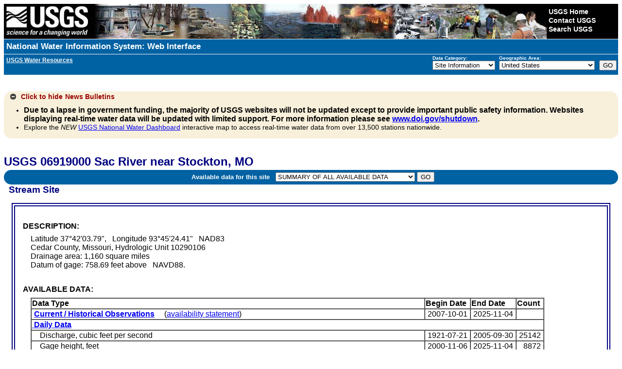

--- FILE ---
content_type: text/html; charset=utf-8
request_url: https://waterdata.usgs.gov/nwis/inventory/?site_no=06919000
body_size: 49532
content:
<!DOCTYPE html>
<html lang="en">
<head>
<title>USGS 06919000 Sac River near Stockton, MO</title>
<meta http-equiv="Content-Type" content="text/html; charset=utf-8">
<!-- <meta http-equiv="X-UA-Compatible" content="IE=edge"> -->
<!--[if IE]><meta http-equiv='X-UA-Compatible' content='IE=edge'><![endif]-->
<meta name="viewport" content="width=device-width,initial-scale=1"/>
<meta http-equiv="P3P" content='policyref="https://waterdata.usgs.gov/w3c/p3p.xml"'>
<link rel="P3Pv1" href="https://waterdata.usgs.gov/w3c/p3p.xml" type="text/xml" />
<link rel="alternate" type="application/rss+xml" title="USGS Water Data for the Nation and USGS Water Services News" href="https://help.waterdata.usgs.gov/news/RSS/" />
<link rel="stylesheet" type="text/css" href="/nwisweb/stylesheets/USGS_common.css" />
<link rel="stylesheet" type="text/css" href="/nwisweb/stylesheets/USGS_custom.css" />
<!--<link rel="stylesheet" type="text/css" href="/nwisweb/stylesheets/nwisweb.css" />-->

<!-- JF - media queries - responsive design - different device widths  -->
<link rel="stylesheet" media="screen and (min-width: 180px) and (max-width: 450px)" href="/nwisweb/stylesheets/nwiswebfluidsmallest.css" />
<link rel="stylesheet" media="screen and (min-width: 450px) and (max-width: 900px)" href="/nwisweb/stylesheets/nwiswebfluid.css" />
<link rel="stylesheet" media="screen and (min-width: 900px)" href="/nwisweb/stylesheets/nwisweb.css" />

<!--
<link rel="stylesheet" media="screen and (min-width: 450px) and (max-width: 770px)" href="/nwisweb/stylesheets/nwiswebfluid.css" />
<link rel="stylesheet" media="screen and (min-width: 770px)" href="/nwisweb/stylesheets/nwisweb.css" />
-->
<script type="text/javascript" src="/nwisweb/javascripts/respond.min.js"></script>

<!--[if lt IE 9]>
<link rel="stylesheet" type="text/css" media="all" href="/nwisweb/stylesheets/nwisweb.css"/>
<![endif]-->


<!-- Google Tag Manager -->
<script>

(function(w,d,s,l,i)
{w[l]=w[l]||[];w[l].push({'gtm.start': new Date().getTime(),event:'gtm.js'});
var f=d.getElementsByTagName(s)[0], j=d.createElement(s),dl=l!='dataLayer'?'&l='+l:'';
j.async=true;
j.src='https://www.googletagmanager.com/gtm.js?id='+i+dl;f.parentNode.insertBefore(j,f);
})
(window,document,'script','dataLayer','GTM-564ZVPQ');

</script>
<!-- End Google Tag Manager -->

<script type="application/javascript" src="https://www2.usgs.gov/scripts/analytics/usgs-analytics.js"></script>




<script type="text/javascript" src="/nwisweb/javascripts/jquery-3.5.1.min.js"></script>
<script type="text/javascript" src="/nwisweb/javascripts/jquery-ui-1.12.min.js"></script>



<link rel="stylesheet" type="text/css" href="/nwisweb/stylesheets/jquery-ui-1.12.css" media="screen">

<script type="text/javascript" src="/nwisweb/javascripts/jquery.qtip.3.0.3.js"></script>
<link rel="stylesheet" type="text/css" href="/nwisweb/stylesheets/jquery.qtip.3.0.3.css">

<script type="text/javascript" src="/nwisweb/javascripts/modernizr.min.js"></script>

<link rel="stylesheet" href="https://ajax.googleapis.com/ajax/libs/jqueryui/1.8/themes/cupertino/jquery-ui.css">
<link rel="stylesheet" href="/nwisweb/stylesheets/theme.jui.css">

<script type="text/javascript" src="/nwisweb/javascripts/jquery.tablesorter.min.js"></script>
<script type="text/javascript" src="/nwisweb/javascripts/jquery.tablesorter.widgets.min.js"></script>

<script type="text/javascript" src="/nwisweb/javascripts/jquery.url.js"></script>

<script type="text/javascript" src="/nwisweb/javascripts/jquery.nwisweb.min.js"></script>


<script type="text/javascript" src="/nwisweb/javascripts/xp_progress.js"></script>


<script type="text/javascript">
    //<![CDATA[
    <!--   

    jQuery(function() {      

      // State Specific Text
      //-------------------------------------------------
      //jQuery("#statewide_tx").hide();

      // Toggle the statewide text with class
      jQuery(".statewide_tx_header_div").click(function() {
             jQuery(this).next("#statewide_tx").slideToggle(500);

             var divText = jQuery(".statewide_tx_header_div").html();

             if (divText.indexOf('Click for') != -1) {
               //jQuery(".statewide_tx_header_div span").replaceWith( "<span id='statewide_header_tx'>Click to hide state-specific text</span>" );

               jQuery("#statewide_header_tx").replaceWith( "<span id='statewide_header_tx'>Click to hide state-specific text</span>" );

               jQuery("#collapsingIcon").removeClass('ui-icon-circle-plus');
               jQuery("#collapsingIcon").addClass('ui-icon-circle-minus');

             } else {
               //jQuery(".statewide_tx_header_div span").replaceWith( "<span id='statewide_header_tx'>Click for state-specific text</span>" );

               jQuery("#statewide_header_tx").replaceWith( "<span id='statewide_header_tx'>Click for state-specific text</span>" );

               jQuery("#collapsingIcon").removeClass('ui-icon-circle-minus');
               jQuery("#collapsingIcon").addClass('ui-icon-circle-plus');
             }

      });

      // News Text
      //-------------------------------------------------
      //jQuery("#news_tx").hide();

      // Toggle the news text with class
      jQuery("#news_header").click(function() {
             jQuery(this).next("#news_tx").slideToggle(500);

             var divText = jQuery("#news_header").html();

             if (divText.indexOf('Click for') != -1) {

               jQuery("#news_header_tx").replaceWith( "<span id='news_header_tx'>Click to hide</span>" );

               jQuery("#collapsingNewsIcon").removeClass('ui-icon-circle-plus');
               jQuery("#collapsingNewsIcon").addClass('ui-icon-circle-minus');

               jQuery("#news_header").removeClass('news_tx_header_div');
               jQuery("#news_header").addClass('news_tx_header_div_expanded');

             } else {

               jQuery("#news_header_tx").replaceWith( "<span id='news_header_tx'>Click for</span>" );

               jQuery("#collapsingNewsIcon").removeClass('ui-icon-circle-minus');
               jQuery("#collapsingNewsIcon").addClass('ui-icon-circle-plus');

               jQuery("#news_header").removeClass('news_tx_header_div_expanded');
               jQuery("#news_header").addClass('news_tx_header_div');
             }

      });

      // Station Text
      //-------------------------------------------------
      //jQuery("#station_tx").hide();

      // Toggle the station text with class
      jQuery("#station_header").click(function() {
             jQuery(this).next("#station_tx").slideToggle(500);

             var divText = jQuery("#station_header").html();

             if (divText.indexOf('Click for') != -1) {

               jQuery("#station_header_tx").replaceWith( "<span id='station_header_tx'>Click to hide</span>" );

               jQuery("#collapsingStationIcon").removeClass('ui-icon-circle-plus');
               jQuery("#collapsingStationIcon").addClass('ui-icon-circle-minus');

             } else {

               jQuery("#station_header_tx").replaceWith( "<span id='station_header_tx'>Click for</span>" );

               jQuery("#collapsingStationIcon").removeClass('ui-icon-circle-minus');
               jQuery("#collapsingStationIcon").addClass('ui-icon-circle-plus');

             }

      });  
      
      // Round corners on html5 button using only css (IE version 8 and lower need extra help)
      //-------------------------------------------------
      if (!Modernizr.borderradius) {
            jQuery.getScript("/nwisweb/javascripts/jquery.corner.js", function() {
              jQuery(".btn").corner();
              jQuery(".mapperbtn").corner();
            });
      }

      // If User selects the output sites to map option, force xml
      //-------------------------------------------------
      jQuery("input[type=radio][value=nwis_mapper]").change(function(){
          //alert("Output sites on a map radio was selected");          
          jQuery("#sitefile_output_format").val("xml");          
      });      
      
      // If User selects a file as search criteria, disable the output sites to map option.
      //-------------------------------------------------
      if ( jQuery("#site_no_file_attachment").length || jQuery("#parameter_cd_file_attachment").length ) {
         //jQuery("#nwis_mapper").attr('disabled', true);
         jQuery("input[type=radio][value=nwis_mapper]").attr("disabled",true);

         jQuery('#label_nwis_mapper').css({ opacity: 0.4 });
         jQuery('div[id^="label_"]').css({ display: "inline" });

         jQuery("#fileOfSitesMsg").append("* Selecting this search criteria disables the Show sites on a map option which is currently incompatible with file attachments.");
         jQuery("#fileOfPmCodesMsg").append("* Selecting this search criteria disables the Show sites on a map option which is currently incompatible with file attachments.");
      } else {
         //jQuery("#nwis_mapper").attr('disabled', false);
         jQuery("input[type=radio][value=nwis_mapper]").attr("disabled",false);
         jQuery('div[id^="label_"]').css({ display: "inline" });
      }

      // Plone Help
      //-------------------------------------------------
            
      var ploneHelpURL = "https://help.waterdata.usgs.gov";
      //alert("ploneHelp from conf:" + ploneHelpURL);

      // Testing qTip, a jQuery plug-in for ToolTips
      // Match all <A/> links with a title tag and use it as the rollover content (default).
      // -------------------------------------------------
      jQuery('a[title]').qtip();
                             
      // Finds all <a href's with ids. If an id exists,
      // run a get request into Plone, find the div with the same id,
      // and update the title attribute so hover will populate with Plone info
      // -------------------------------------------------

      jQuery('a').each(function(){
           var thisID       = jQuery(this).attr('id');
           var thisHREF     = jQuery(this).attr('href');

           var getTextFromPlone;
           var partialPloneURL;
           var pageInPloneUsingProxy;

           // Search href so help data are retrieved from appropriate plone page
           if (thisHREF && thisID) {
               //alert("thisID:" + thisID + " thisHREF:" + thisHREF);

               // Looking for Plone or help.waterdata.usgs.gov in URL - basically only help links
               getTextFromPlone = thisHREF.indexOf("/Plone/");
               if (getTextFromPlone > -1) {
                  // Get URL string after /Plone/
                  partialPloneURL = thisHREF.split('/Plone/')[1];
                  pageInPloneUsingProxy = 'https://waterdata.usgs.gov/exthelp/' + partialPloneURL;
               }

               //getTextFromPlone = thisHREF.indexOf("/help.waterdata.usgs.gov/");
               //if (getTextFromPlone > -1) {
                   // Get URL string after /help.waterdata.usgs.gov/
               //    partialPloneURL = thisHREF.split('/help.waterdata.usgs.gov/')[1];
               //    pageInPloneUsingProxy = 'https://waterdata.usgs.gov/exthelp/' + partialPloneURL;
               //}

               // Pull Plone URL from Conf file
               // ---------------------------------------------
               getTextFromPlone = thisHREF.indexOf(ploneHelpURL);
               if (getTextFromPlone > -1) {
                   // Get URL string after /help.waterdata.usgs.gov/
                   partialPloneURL = thisHREF.split(ploneHelpURL)[1];
                   pageInPloneUsingProxy = 'https://waterdata.usgs.gov/exthelp/' + partialPloneURL;
               }
               
           }

           if (thisID) {
               //alert("Testing finding <a href's with IDs = " + thisID + " URL = " + thisHREF + " pageInPloneUsingProxy = " + pageInPloneUsingProxy);

              var origTitle = jQuery('#'+thisID).attr("title");

              jQuery('#'+thisID).mouseover(function (e) {
              
                 //var getURL = "http://webvadevvs03.er.usgs.gov/exthelp/codes-and-parameters/codes";
                 var getURL = pageInPloneUsingProxy;

                 var origTitlePlusData = '';
                 var hrefValuesList = [];
                 var host = 'https://waterdata.usgs.gov';

                 jQuery.ajax({

                   url: getURL,
                   dataType: "html",
                   success: function (data) {
                      var data          = jQuery(data).find('.'+thisID);
                      var ref, ref_mod, internalRef, anchors, i, end, data_new;
                      
                      // Search text returned from Plone for hrefs
                      anchors = data.find('a');
   
                      // Loop through all href values from each anchor element
                      // Use this to search and replace text returned from Plone to replace internal links with ploneHelpURL
                      end      = anchors.length;
                      data_new = data.html();
                      var seen = {};
                      for (i = 0; i < end; i++) { 
                         ref         = anchors[ i ].href ;
                         ref_mod     = ref.replace('https://waterdata.usgs.gov',ploneHelpURL);                                                 			 
                         internalRef = ref.replace('https://waterdata.usgs.gov', '');
                         internalRef = internalRef.replace('&', '&amp;');
			 
                         var txt = internalRef;
                         if (seen[txt]) {
                            // Do not replace same internal link twice
                         } else {
                            seen[txt] = true;
	                                         
                            //var regex = new RegExp('{'+internalRef+'}', "ig");      // Global replace efforts not working
                            //var regex = new RegExp(internalRef, "g");                                           
                            //data_new = data_new.replace(regex,ref_mod);
			    
                            data_new = data_new.replace(internalRef,ref_mod);        // This works, but does not do global replace
                                                                                     // This solution cannot have duplicate internal links per hover in Plone
			    
                            //data_new = data_new.split(internalRef).join(ref_mod);  // This works global, but doubles up
			    			    			    
                            //alert(" Changed: " + internalRef + " to " + ref_mod + " ---->  data_new: " + data_new );			                                
                            hrefValuesList.push( ref );
                         }
                      }
                                                                 
                      //alert("data: " + data_new );
                                                   
                      // Combine text from Plone to original title
                      //origTitlePlusData = origTitle + ' <BR><BR> ' + data.html();                      
                      origTitlePlusData = origTitle + ' <BR><BR> ' + data_new;

                      if (data.html() != null) {
                         jQuery('#'+thisID).attr('title', origTitlePlusData);
                      }
                   }
                 });
              });

 	      // Makes the ToolTip delay so that you can click on a URL in the help text
 	      jQuery(this).qtip({
 		 hide: {
 		    delay:500, // Give a small delay to allow the user to mouse over it
 		    fixed:true
 		 },
 		 style: {
 		    name: 'dark',
 		    style: {
 		       border: 1,
 		       cursor: 'pointer',
 		       padding: '5px 8px',
 		       name: 'blue'
 		    },
 		 border: {},
 		 tip: true     // Apply a tip at the default tooltip corner
 		 }
 	      });


           } // End of -> if(thisID)
      });   // End of -> each function




      // Processing Bar
      //-------------------------------------------------
      // If the loading bar exists, remove it

      var barChk = jQuery(".loading").text();
      //alert('loading=' + barChk);

      if (barChk) {
         jQuery(document).ready(function() {   
             processingBar.hideBar();
             jQuery("#loading").fadeOut("slow",function() { jQuery("#loading").remove(); });
         });
      }   
      
      // Select All, Unselect All Available Parameters toggle
      //-----------------------------------------------------
      jQuery("#all_available_parameters").click(function(){
         if(this.checked){
            jQuery('input[type=checkbox]').each(function(){
               jQuery(".available_parameters").prop('checked', true);
            })
         }else{
            jQuery('input[type=checkbox]').each(function(){
               jQuery(".available_parameters").prop('checked', false);
            })
         }
      });            

      // DatePicker
      //-------------------------------------------------
      
      // Calendar Date Picker
      //-------------------------------------------------
      var http_text  = window.location.href.substring(0,location.href.indexOf("?") + 1);
      //alert(http_text);
      var uv_search  = http_text.search(/uv/i);
      var dv_search  = http_text.search(/dv/i);

      //alert("Only executing datepicker jquery code where necessary...");
      //alert("uv_search " + uv_search);
      //alert("dv_search " + dv_search);
      
      // Pull earliest uv/dv and qw por earliest dates from system conf for datepicker
      //
      var earliest_uv_date     = "1950-10-01";
      var earliest_dv_date     = "1838-01-01";
      var earliest_qw_por_date = "1860-01-01";      
      //alert("earliest_uv_date=" + earliest_uv_date + " earliest_dv_date=" + earliest_dv_date + " earliest_qw_por_date=" + earliest_qw_por_date);
      
      // Prep earliest year ranges for datepicker
      //
      var earliest_uv_yr          = earliest_uv_date.substring(0, 4);
      var earliest_dv_yr          = earliest_dv_date.substring(0, 4);
      var earliest_qw_por_yr      = earliest_qw_por_date.substring(0, 4);
      var earliest_uv_yrRange     = earliest_uv_yr + ":+0";
      var earliest_dv_yrRange     = earliest_dv_yr + ":+0";
      var earliest_qw_por_yrRange = earliest_qw_por_yr + ":+0";

      // Div ID begin_date is present
      //
      //if(jQuery( "#begin_date" ).length > 0) {

         if(uv_search > -1)
           {
            jQuery( "#begin_date" ).datepicker({ dateFormat: jQuery.datepicker.W3C, changeMonth: true, changeYear: true, minDate: new Date(earliest_uv_date), maxDate: '+1d', yearRange: earliest_uv_yrRange });
            jQuery( "#end_date" ).datepicker({ dateFormat: jQuery.datepicker.W3C, changeMonth: true, changeYear: true, minDate: new Date(earliest_uv_date), maxDate: '+1d', yearRange: earliest_dv_yrRange });

            jQuery( "#rt_begin_date" ).datepicker({ dateFormat: jQuery.datepicker.W3C, changeMonth: true, changeYear: true, minDate: new Date(earliest_uv_date), maxDate: '+1d', yearRange: earliest_uv_yrRange });
            jQuery( "#rt_end_date" ).datepicker({ dateFormat: jQuery.datepicker.W3C, changeMonth: true, changeYear: true, minDate: new Date(earliest_uv_date), maxDate: '+1d', yearRange: earliest_uv_yrRange });
   
           }
         else if(dv_search > -1)
           {
            jQuery( "#begin_date" ).datepicker({ dateFormat: jQuery.datepicker.W3C, changeMonth: true, changeYear: true, minDate: new Date(earliest_dv_date), maxDate: '+1d', yearRange: earliest_dv_yrRange });
            jQuery( "#end_date" ).datepicker({ dateFormat: jQuery.datepicker.W3C, changeMonth: true, changeYear: true, minDate: new Date(earliest_dv_date), maxDate: '+1d', yearRange: earliest_dv_yrRange });

            jQuery( "#rt_begin_date" ).datepicker({ dateFormat: jQuery.datepicker.W3C, changeMonth: true, changeYear: true, minDate: new Date(earliest_dv_date), maxDate: '+1d', yearRange: earliest_dv_yrRange });
            jQuery( "#rt_end_date" ).datepicker({ dateFormat: jQuery.datepicker.W3C, changeMonth: true, changeYear: true, minDate: new Date(earliest_dv_date), maxDate: '+1d', yearRange: earliest_dv_yrRange });
           }
         else
           {
            jQuery( "#begin_date" ).datepicker({ dateFormat: jQuery.datepicker.W3C, changeMonth: true, changeYear: true, minDate: new Date(1800,1-1,01), maxDate: '+1d', yearRange: "1800:+0" });
            jQuery( "#end_date" ).datepicker({ dateFormat: jQuery.datepicker.W3C, changeMonth: true, changeYear: true, minDate: new Date(1800,1-1,01), maxDate: '+1d', yearRange: "1800:+0" });

            jQuery( "#rt_begin_date" ).datepicker({ dateFormat: jQuery.datepicker.W3C, changeMonth: true, changeYear: true, minDate: new Date(1800,1-1,01), maxDate: '+1d', yearRange: "1800:+0" });
            jQuery( "#rt_end_date" ).datepicker({ dateFormat: jQuery.datepicker.W3C, changeMonth: true, changeYear: true, minDate: new Date(1800,1-1,01), maxDate: '+1d', yearRange: "1800:+0" });
           }

         if(jQuery( "#por_begin_date" ).length > 0)
           {
            jQuery( "#por_begin_date" ).datepicker({ dateFormat: jQuery.datepicker.W3C, changeMonth: true, changeYear: true, minDate: new Date(earliest_qw_por_date), maxDate: '+1d', yearRange: earliest_qw_por_yrRange });
            jQuery( "#por_end_date" ).datepicker({ dateFormat: jQuery.datepicker.W3C, changeMonth: true, changeYear: true, minDate: new Date(earliest_qw_por_date), maxDate: '+1d', yearRange: earliest_qw_por_yrRange });

           }
        //}

      //jQuery( "#start_dt_id" ).datepicker({ dateFormat: jQuery.datepicker.W3C, changeMonth: true, changeYear: true, minDate: new Date(1800,1-1,01), maxDate: '+1d', yearRange: "1800:+0" });
      //jQuery( "#end_dt_id" ).datepicker({ dateFormat: jQuery.datepicker.W3C, changeMonth: true, changeYear: true, minDate: new Date(1800,1-1,01), maxDate: '+1d', yearRange: "1800:+0" });



     // TableSorter - New Version with Fixed Headers
     //-------------------------------------------------
          //jQuery("table").tablesorter({
     jQuery(".dataList").tablesorter({
            //selectorHeaders: '> thead th, > thead td',
            //widthFixed : true,
	    headerTemplate : '{content} {icon}', // Add icon for jui theme; new in v2.7!
	    widgets: ["columns", "filter", "stickyHeaders", "uitheme", "zebra"] ,
	    //sortList: [ [0,0], [1,0], [2,0] ],   // Sorts on first 3 cols
	    widgetOptions: {
	      // css class name applied to the sticky header row (tr)
	      stickyHeaders : 'tablesorter-stickyHeader',
	      zebra   : ["ui-widget-content even", "ui-state-default odd"],
	      uitheme : 'jui'
	    }
     });
    
     // Exception for data tables using superscripts 
     // (peaks and uv use this now)
     //-------------------------------------------------
     jQuery(".dataListWithSuperscript").tablesorter({
        headerTemplate : '{content} {icon}', // Add icon for jui theme; new in v2.7!
        widgets: ["columns", "filter", "stickyHeaders", "uitheme", "zebra"] ,
        widgetOptions: {
           // css class name applied to the sticky header row (tr)
           stickyHeaders : 'tablesorter-stickyHeader',
           zebra   : ["ui-widget-content even", "ui-state-default odd"],
           uitheme : 'jui'
        },
        textExtraction: function(node) {
           // Any columns that have a span tag, sort only on span tag content, ignoring sup (superscript) tag
           if (jQuery(node).find('span').text() != "") {
              var selected = jQuery(node).find("span").text();
              return selected;
           } else {
              return jQuery(node).text();
           }
        }		   	   
     });

     // Click a row and it will highlight for greater visibility
     //-------------------------------------------------
     jQuery('.dataList td').click(
           	function (event) { jQuery(this).parent('tr').toggleClass('rowclick');
     });

     // Click a row and it will highlight for greater visibility
     //-------------------------------------------------
     jQuery('.dataListWithSuperscript td').click(
           	function (event) { jQuery(this).parent('tr').toggleClass('rowclick');
     });


     // Water-Use
     //-------------------------------------------------
     // Not needed

   });

   // -->
   //]]>
</script>
 
<!--<noscript>Warning: Javascript must be enabled to use all the features on this page!</noscript>-->



</head>

<body>

<!-- Google Tag Manager (noscript) -->
<noscript><iframe src="https://www.googletagmanager.com/ns.html?id=GTM-564ZVPQ"
height="0" width="0" style="display:none;visibility:hidden"></iframe></noscript>
<!-- End Google Tag Manager (noscript) -->


<div id="nwisweb_header">

<!-- SERVER LEVEL BANNER -->

<script type="text/javascript">
//<![CDATA[
<!--

function server_level_navigation_manager()
 {
 var local_cgi_url_base = "/nwis";
 var national_host_url  = "";
 var nwis_mapper_url    = "https://maps.waterdata.usgs.gov/";
 //alert(national_host_url);
 var office_index  = document.select_office.office.selectedIndex;
 var office  = document.select_office.office.options[ office_index ].value;
 var my_office = "usa";
 if(office == my_office) {
   var url = local_cgi_url_base + '/'; }
 else {
   var url = national_host_url + '/' + office + "/nwis/"; }
 var program_index = document.select_office.program.selectedIndex;
 var program = document.select_office.program.options[ program_index ].value;

 if (program == 'mapper') {
   if (office != 'usa') {
     //var url = nwis_mapper_url + '?state=' + office ;
     var url = nwis_mapper_url + 'mapper/index.html?state=' + office; }
   else {
     var url = nwis_mapper_url ; }
     //window.open(url);
     window.location = (url); }
     
 else if(program == 'revision'){
    var url = url + 'si';
    //alert("url " + url);
    window.location = (url); } 
    
 else {
   var url = url + program;
   window.location = (url);}
 return (false);
 }
//-->
//]]>
</script>
 
<!--<noscript>Warning: Javascript must be enabled to use all the features on this page!</noscript>-->

<form name="select_office" action="/nwis" id="select_office">

<!-- BEGIN USGS Header Template -->
  <div id="usgscolorband">
    <div id="usgsbanner">
      <div id="usgsidentifier"><a href="https://www.usgs.gov/"><img src="/nwisweb/icons/USGS_header_graphic_usgsIdentifier_white.jpg"
         alt="USGS - science for a changing world" title="U.S. Geological Survey Home Page" width="178" height="72" /></a>
      </div>
      <div id="usgsccsabox">
        <div id="usgsccsa">
          <br /><a href="https://www.usgs.gov/">USGS Home</a>
          <br /><a href="https://www.usgs.gov/ask/">Contact USGS</a>
          <br /><a href="https://www.usgs.gov/search/">Search USGS</a>
        </div>
      </div>
    </div>
  </div>
  <div id="usgstitle">
    <p><a href="/nwis">National Water Information System: Web Interface</a></p>
  </div>
<!-- END USGS Header Template -->

<!-- BEGIN Nav Bar -->
<div id="navbar">
   <div id="subtitle">
      <b><a href="https://water.usgs.gov"><u>USGS Water Resources</u></a></b>&nbsp; &nbsp; 
      <!--<div><a href="#top_of_page"></a></div>-->
   </div>
   <div id="navdropdowns">
      <span id="programlist">
         <label accesskey="c" for="program"><strong>Data Category:</strong></label><br />
<select name="program" id="program" tabindex="1">
<option value="nwis">Home</option>
<option value="rt">Current Conditions</option>
<option value="si" selected="selected">Site Information</option>
<option value="mapper">Mapper</option>
<option value="sw">Surface Water</option>
<option value="gw">Groundwater</option>
<option value="qw">Water Quality</option>
<option value="wu">Water Use</option>
<option value="revision">Revisions</option>
</select>
      </span>
      <span id="statelist">
         <label accesskey="A" for="office"><strong>Geographic Area:</strong></label><br />
<select onchange="return server_level_navigation_manager();" name='office' id="office" tabindex="1">
 <option value="usa">United States
</option><option value="al">Alabama</option>
<option value="ak">Alaska</option>
<option value="aq">American Samoa</option>
<option value="az">Arizona</option>
<option value="ar">Arkansas</option>
<option value="bc">British Columbia</option>
<option value="ca">California</option>
<option value="eq">Canton and Enderbury Islands</option>
<option value="co">Colorado</option>
<option value="ct">Connecticut</option>
<option value="de">Delaware</option>
<option value="dc">Dist. of Columbia</option>
<option value="fl">Florida</option>
<option value="ga">Georgia</option>
<option value="gu">Guam</option>
<option value="hi">Hawaii</option>
<option value="id">Idaho</option>
<option value="il">Illinois</option>
<option value="in">Indiana</option>
<option value="ia">Iowa</option>
<option value="jq">Johnston Atoll</option>
<option value="ks">Kansas</option>
<option value="ky">Kentucky</option>
<option value="la">Louisiana</option>
<option value="me">Maine</option>
<option value="md">Maryland</option>
<option value="ma">Massachusetts</option>
<option value="mi">Michigan</option>
<option value="mq">Midway Islands</option>
<option value="mn">Minnesota</option>
<option value="ms">Mississippi</option>
<option value="mo">Missouri</option>
<option value="mt">Montana</option>
<option value="ne">Nebraska</option>
<option value="nv">Nevada</option>
<option value="nh">New Hampshire</option>
<option value="nj">New Jersey</option>
<option value="nm">New Mexico</option>
<option value="ny">New York</option>
<option value="nc">North Carolina</option>
<option value="nd">North Dakota</option>
<option value="mp">Northern Mariana Islands</option>
<option value="oh">Ohio</option>
<option value="ok">Oklahoma</option>
<option value="or">Oregon</option>
<option value="pa">Pennsylvania</option>
<option value="pr">Puerto Rico</option>
<option value="ri">Rhode Island</option>
<option value="yq">Ryukyu Islands, Southern</option>
<option value="sc">South Carolina</option>
<option value="sd">South Dakota</option>
<option value="sq">Swan Islands</option>
<option value="tn">Tennessee</option>
<option value="tx">Texas</option>
<option value="tq">Trust Territories, Pacific Is</option>
<option value="bq">U.S.Misc Caribbean Islands</option>
<option value="iq">U.S.Misc Pacific Islands</option>
<option value="ut">Utah</option>
<option value="vt">Vermont</option>
<option value="vi">Virgin Islands</option>
<option value="va">Virginia</option>
<option value="wq">Wake Island</option>
<option value="wa">Washington</option>
<option value="wv">West Virginia</option>
<option value="wi">Wisconsin</option>
<option value="wy">Wyoming</option>
</select>
      </span>
      <span id="maingobutton">
         <input accesskey="g" type="submit" value="GO" onclick="return server_level_navigation_manager();">
      </span>
   </div>
</div>
<div class='clear'></div>
<!-- END Nav Bar -->
</form>
<!--<a name="top_of_page"></a>-->


<!-- noscript tag replacement-displays message if JavaScript is not enabled -->

<div id="noScript">Warning: Javascript must be enabled to use all the features on this page!
<script type="text/javascript">
    //<![CDATA[
    <!--
document.getElementById('noScript').style.display = 'none';
    // -->
    //]]>
</script>
</div>



<!-- NWISWeb Page Loading Script -->

<p id="loading" class="loading"><br>Page Loading - Please Wait...
</p>
<script type="text/javascript">
    //<![CDATA[
    <!--
var processingBar = createBar (300,15,'white',1,'black','blue',85,7,10,"");
    // -->
    //]]>
</script>



<!-- SYSTEM MESSAGE -->


<!-- Mobile Detection -->


<!-- NWISWeb System Message -->

<div class="collapse_div">
<div id="news_header" class="news_tx_header_div_expanded">
  <span id="collapsingNewsIcon" class="ui-icon ui-icon-circle-minus"></span>
  <span id="news_header_tx">Click to hide</span>News Bulletins
</div>
<div id="news_tx">
<ul>
  <li><font size="3"><b>Due to a lapse in government funding, 
  the majority of USGS websites will not be updated except to provide important public safety information. 
  Websites displaying real-time water data will be updated with limited support.
  For more information please see
  <a href="https://www.doi.gov/shutdown">www.doi.gov/shutdown</a>.</b></font>
  </li> 
  <li>Explore the <i>NEW</i> <a href="https://dashboard.waterdata.usgs.gov/app/nwd/?region=lower48">USGS National Water Dashboard</a> 
  interactive map to access real-time water data from over 13,500 stations nationwide.
  </li>
</ul>

</div>
</div>



<div class='clear'></div>

<!-- PAGE_TITLE -->


<!-- STATEWIDE TEXT -->


<!-- Waterdata for the Nation Next Generation TEXT -->
    
<script type="text/javascript">
    //<![CDATA[
    <!--
      // Pull site number and agency code from URL and update next gen link 
      // Check for aliases: site_no, station, site_id
      // 
      agency_cd = ''; 
      new_href  = '';      
      if(typeof jQuery.url.param("site_no") !== "undefined" || typeof jQuery.url.param("station") !== "undefined" || typeof jQuery.url.param("site_id") !== "undefined") {
         site_no   = jQuery.url.param("site_no");    
         station   = jQuery.url.param("station"); 
         site_id   = jQuery.url.param("site_id"); 
         if (typeof jQuery.url.param("station") !== 'undefined' ) {site_no = station;}
         if (typeof jQuery.url.param("site_id") !== 'undefined' ) {site_no = site_id;}
         
         if(typeof jQuery.url.param("agency_cd") !== "undefined") {agency_cd = jQuery.url.param("agency_cd");}     
         cur_href  = jQuery(".wdfn_href").attr("href");
         href_args = site_no +"/";
         if(agency_cd) {href_args  += "?agency_cd="+agency_cd;}
         
         // -- Catches another outlier where bing adds a few commas after a site number
         href_args = href_args.replace(',,','');
         
         if (cur_href) {
            new_href  = cur_href + "monitoring-location/" + href_args;
            
            // Default dv pages to discharge
            //index = window.location.href.search("/dv/");
            //if (index !== -1) {
            //   new_href = new_href + "#dataTypeId=daily-00060-0";
            //}
         }
         jQuery(".wdfn_href").attr("href", new_href);
         
      // Additional case where no site arg is present
      // ---------------------------------------------      
      } else {
         var site_no = window.location.href.split('?')[1];
         if (typeof(site_no) !== "undefined") {
            if ( site_no.length >= 8 && site_no.length <= 15 && !isNaN(site_no) ) {    
               cur_href  = jQuery(".wdfn_href").attr("href");
               href_args = site_no +"/";
               
               // -- Catches another outlier where bing adds a few commas after a site number
               href_args = href_args.replace(',,','');
               
               if (cur_href) {
                  new_href  = cur_href + "monitoring-location/" + href_args;
               }
               jQuery(".wdfn_href").attr("href", new_href);            
            }
         }
      }     
      // If not on a specific site mobile detection link reverts to m.waterdata
      // --------------------------------------------- 
      if (new_href == '') {          
          jQuery("#mobileDetectionRef").attr("href", 'https://m.waterdata.usgs.gov');       
          jQuery("#mobileDetectionRef").text("mobile site here.");                     
      }
      jQuery('#wdfn_next_gen').show();
      
      // If agency_cd is not specified retrieve from the DOM after loading and add to the URL
      if(typeof jQuery.url.param("site_no") !== "undefined" || 
         typeof jQuery.url.param("station") !== "undefined" || 
         typeof jQuery.url.param("site_id") !== "undefined") {

         document.addEventListener("DOMContentLoaded", function () {
            let agency_cd_elem = document.getElementById("agency_cd");
            let agency_cd = "USGS"; // Default fallback

            // Only update if element exists and has a value
            if (agency_cd_elem && agency_cd_elem.value.trim() !== "") {
               agency_cd = agency_cd_elem.value.trim();
            }

            // If agency_cd is not "USGS", update the URL and reload
            if (agency_cd !== "USGS") {
               const currentUrl = new URL(window.location.href);
               currentUrl.searchParams.set("agency_cd", agency_cd);
               window.location.href = currentUrl.toString(); // Trigger reload with updated param
            }
         });
         //alert("agency_cd " + agency_cd);
             
      }
    // -->
    //]]>
</script>



<!-- QW modernization banner -->


<!-- Internal National Water Dashboard-Internal NWDi TEXT -->
<!-- Keeping this available for any future Internal only messaging -->
<!--  -->

</div> <!-- nwisweb_header -->

<br /><h2>USGS 06919000 Sac River near Stockton, MO</h2><center><!-- STATION LEVEL NAVIGATION -->

<script type="text/javascript">
<!--
function station_navigation_manager_2() {
   var national_host_url     = "https://nwis.waterdata.usgs.gov";
   var WDFN_URL              = "https://waterdata.usgs.gov/";
   var enable_uv_to_new_page = "1";
   var local_cgi_url_base    = "";
   var program_index         = document.station_navigation_2.program.selectedIndex;
   var program               = document.station_navigation_2.program.options[ program_index ].value;
   var site_no               = document.station_navigation_2.site_no.value;
   var agency_cd             = document.station_navigation_2.agency_cd.value;
   var ref_module            = '';
   
   if(program.match(/dv|dvstat|monthly|annual/)) {
      ref_module = "";
      if(ref_module == "") {
         ref_module = "&amp;referred_module=sw"
      }
   }
   // Hardcoding stay_local variable here due to javascript incompatiblities
   var stay_local = 0;
   if (program_index <= 4 || program.match(/dv|dvstat|monthly|annual|measurements|wys_rpt/)){
      stay_local = 1;
   }
   //alert("stay_local " + stay_local);
   var url = '';
   if (program == "epa_huc_surf") {
      url = "https://cfpub.epa.gov/surf/huc.cfm?huc_code=10290106";
   }
   else if (program == "adr") {
      url = "https://wdr.water.usgs.gov/wy2024/pdfs/06919000.2024.pdf";
   }
   //else if (program == "awl") {
   //   url = "https://groundwaterwatch.usgs.gov/AWLSites.asp?S=06919000";
   //}
   else {
      if (stay_local == 1) {
         url = "/nwis/";
      } else {
         if (national_host_url) {
            url = "https://nwis.waterdata.usgs.gov/mo/nwis/";
         } else {
            url = "/nwis/";
         }
      }
      var dv_pattern = /dvstat|monthly|annual/;
      if(program.match(dv_pattern)) {
         url =  url + program + "/?search_site_no=" + site_no + "&amp;agency_cd=" + agency_cd  + ref_module + "&amp;format=sites_selection_links";
      } else {
         url =  url + program + "/?site_no=" + site_no + "&agency_cd=" + agency_cd + ref_module;

         // Send uv [Available data for this site] to new page
         if (enable_uv_to_new_page == "1" && program == "uv") {
            url = "https://waterdata.usgs.gov/" + "monitoring-location/" + site_no;
         }
      }
   }
 window.location = (url);
 return (false);
}
//-->
</script>

<!--<noscript>Warning: Javascript must be enabled to use all the features on this page!</noscript>-->

<form id="station_level_navigation_bar_form" name="station_navigation_2" action="/nwis">
<div id="availableData">

   <label accesskey="A" for="select_data_2"><font color="#FFFFFF" face="Verdana,Arial,Helvetica,sans-serif" size="-1">
   <strong> &nbsp; Available data for this site &nbsp; </strong>
   </font></label>

   <font color="#FFFFFF" face="Verdana,Arial,Helvetica,sans-serif" size="-1">
   <select onchange="return station_navigation_manager_2();" name='program' id="select_data_2">
<option value="inventory" selected="selected">SUMMARY OF ALL AVAILABLE DATA</option>
<option value="uv" >Time-series: &nbsp; Current/Historical Observations</option>
<option value="dv" >Time-series: &nbsp; Daily data</option>
<option value="dvstat" >Time-series: &nbsp; Daily statistics</option>
<option value="monthly" >Time-series: &nbsp; Monthly statistics</option>
<option value="annual" >Time-series: &nbsp; Annual statistics</option>
<option value="peak" >Surface-water: &nbsp; Peak streamflow</option>
<option value="measurements" >Surface-water: &nbsp; Field measurements</option>
<option value="qwdata" >Water-Quality: &nbsp; Field/Lab samples</option>
<option value="wys_rpt" >Water-Year Summary</option>
<option value="revision" >Revisions</option>
</select>
   <input type="hidden" alt="Site Number" name="site_no"   value="06919000" />
   <input type="hidden" alt="Agency Code" name="agency_cd" id="agency_cd" value="USGS" />
   <input type="submit" alt="Submit" value="GO" onclick="return station_navigation_manager_2()" />
   </font>

</div>
<div class='clear'></div>
</form>
</center>
<h3>&nbsp; Stream Site</h3>

<!-- begin station information -->
<div id="stationTable">
<dl>
<dt>DESCRIPTION:</dt>
<dd>Latitude  37&#176;42'03.79", &nbsp; Longitude  93&#176;45'24.41" &nbsp; NAD83<br /></dd>
<dd>Cedar County, Missouri,  Hydrologic Unit 10290106</dd>
<dd>Drainage area: 1,160 square miles</dd><dd>Datum of gage: 758.69 feet above &nbsp; NAVD88.</dd></dl><dl><dt>AVAILABLE DATA:</dt><dd><table border="1" cellpadding="1" cellspacing="0">
<tr>
 <th id='data_type'>Data Type</th>
 <th id='begin_date'>Begin Date</th>
 <th id='end_date'>End Date</th>
 <th id='count_nu'>Count</th>
</tr>
<tr><td><strong>&nbsp;<a href="https://waterdata.usgs.gov/monitoring-location/06919000/">Current / Historical Observations</a></strong> &nbsp; &nbsp;
 (<a href="https://waterdata.usgs.gov/iv-data-availability-statement/" target="_blank">availability statement</a>) &nbsp;
</td>
<td>&nbsp;2007-10-01&nbsp;</td><td>&nbsp;2025-11-04&nbsp;</td><td>&nbsp;</td>
<tr><td colspan="4"><strong><a href="/nwis/dv?site_no=06919000"> &nbsp;Daily Data</a></strong></td></tr>
<tr><td headers='data_type'> &nbsp;&nbsp;&nbsp; Discharge, cubic feet per second&nbsp;</td><td headers='begin_date'>&nbsp;1921-07-21&nbsp;</td><td headers='end_date'>&nbsp;2005-09-30&nbsp;</td><td headers='count_nu' align="right">&nbsp;25142&nbsp;</td></tr>
<tr><td headers='data_type'> &nbsp;&nbsp;&nbsp; Gage height, feet&nbsp;</td><td headers='begin_date'>&nbsp;2000-11-06&nbsp;</td><td headers='end_date'>&nbsp;2025-11-04&nbsp;</td><td headers='count_nu' align="right">&nbsp;8872&nbsp;</td></tr>
<tr><td headers='data_type'> &nbsp;&nbsp;&nbsp; Suspended sediment discharge, short tons per day&nbsp;</td><td headers='begin_date'>&nbsp;1949-04-09&nbsp;</td><td headers='end_date'>&nbsp;1954-06-29&nbsp;</td><td headers='count_nu' align="right">&nbsp;1908&nbsp;</td></tr>
<tr><td colspan="4"><strong>&nbsp;<a href="/nwis/dvstat?search_site_no=06919000&amp;format=sites_selection_links">Daily Statistics</a>&nbsp;</strong></td></tr>
<tr><td headers='data_type'> &nbsp;&nbsp;&nbsp; Discharge, cubic feet per second&nbsp;</td><td headers='begin_date'>&nbsp;1921-07-21&nbsp;</td><td headers='end_date'>&nbsp;2005-09-30&nbsp;</td><td headers='count_nu' align="right">25142&nbsp;</td></tr>
<tr><td headers='data_type'> &nbsp;&nbsp;&nbsp; Suspended sediment discharge, short tons per day&nbsp;</td><td headers='begin_date'>&nbsp;1949-04-09&nbsp;</td><td headers='end_date'>&nbsp;1954-06-29&nbsp;</td><td headers='count_nu' align="right">1908&nbsp;</td></tr>
<tr><td colspan="4"><strong>&nbsp;<a href="/nwis/monthly?search_site_no=06919000&amp;format=sites_selection_links">Monthly Statistics</a>&nbsp;</strong></td></tr>
<tr><td headers='data_type'> &nbsp;&nbsp;&nbsp; Discharge, cubic feet per second&nbsp;</td><td headers='begin_date'>&nbsp;1921-07&nbsp;</td><td headers='end_date'>&nbsp;2005-09&nbsp;</td><td headers='count_nu'>&nbsp;</td></tr>
<tr><td headers='data_type'> &nbsp;&nbsp;&nbsp; Suspended sediment discharge, short tons per day&nbsp;</td><td headers='begin_date'>&nbsp;1949-04&nbsp;</td><td headers='end_date'>&nbsp;1954-06&nbsp;</td><td headers='count_nu'>&nbsp;</td></tr>
<tr><td colspan="4"><strong>&nbsp;<a href="/nwis/annual?search_site_no=06919000&amp;format=sites_selection_links">Annual Statistics</a>&nbsp;</strong></td></tr>
<tr><td headers='data_type'> &nbsp;&nbsp;&nbsp; Discharge, cubic feet per second&nbsp;</td><td headers='begin_date'>&nbsp;1921&nbsp;</td><td headers='end_date'>&nbsp;2005&nbsp;</td><td headers='count_nu'>&nbsp;</td></tr>
<tr><td headers='data_type'> &nbsp;&nbsp;&nbsp; Suspended sediment discharge, short tons per day&nbsp;</td><td headers='begin_date'>&nbsp;1949&nbsp;</td><td headers='end_date'>&nbsp;1954&nbsp;</td><td headers='count_nu'>&nbsp;</td></tr>
<tr><td headers='data_type'><strong>&nbsp;<a href="/nwis/peak/?site_no=06919000">Peak streamflow</a></strong></td><td headers='begin_date'>&nbsp;1895-12-19&nbsp;</td><td headers='end_date'>&nbsp;2015-12-27&nbsp;</td><td headers='count_nu' align="right">&nbsp;76&nbsp;</td></tr>
<tr><td headers='data_type'><strong>&nbsp;<a href="/nwis/measurements/?site_no=06919000">Field measurements</a></strong></td><td headers='begin_date'>&nbsp;1921-07-20&nbsp;</td><td headers='end_date'>&nbsp;2009-12-03&nbsp;</td><td headers='count_nu' align="right">&nbsp;628&nbsp;</td></tr>
<tr><td headers='data_type'><strong>&nbsp;<a href="/nwis/qwdata/?site_no=06919000">Field/Lab water-quality samples (Legacy QW is frozen as of March 2024, newer data may be found on MLP)</a></strong></td><td headers='begin_date'>&nbsp;1962-08-22&nbsp;</td><td headers='end_date'>&nbsp;1993-09-17&nbsp;</td><td headers='count_nu' align="right">&nbsp;19&nbsp;</td></tr>
<tr><td headers='data_type'><strong>&nbsp;<a href="/nwis/wys_rpt/?site_no=06919000">Water-Year Summary</a></strong></td><td headers='begin_date'>&nbsp;2006&nbsp;</td><td headers='end_date'>&nbsp;2024&nbsp;</td><td headers='count_nu' align="right">&nbsp;19&nbsp;</td></tr>
<tr id='revisions_row'><td><strong>&nbsp;<a href="/nwis/revision/?site_no=06919000&agency_cd=USGS">Revisions</a></strong></td>
<td colspan='3' id='revisions_available'>&nbsp;Loading...</td>
</table>
</dd></dl><dl><dt>OPERATION:</dt>
 <dd>Record for this site is maintained by the USGS Missouri Water Science Center </dd>
 <dd><strong>Email questions about this site to
 <a id="gs_questions" href=https://waterdata.usgs.gov/questions-comments/?&ownerCode=MO&referrerUrl=https%3A%2F%2Fwaterdata.usgs.gov%2Fnwis%2Finventory%2F%3Fsite_no%3D06919000 target="_blank">Missouri Water Science Center Water-Data Inquiries</a>
 </dd></dl>
 </strong>

</div>

<!--</p>-->
<!-- end station information -->
<script type="text/javascript" src="/nwisweb/javascripts/revisions.js"></script><script type="text/javascript" src="/nwisweb/javascripts/webRequest.js"></script><script type="text/javascript" src="/nwisweb/javascripts/jquery.url.js"></script>
  
<div id="nwisweb_footer">

<div class='clear'></div>

<div id="usgssubfooter">
<hr>
	<div id="leftsubfooter">
	        <a id="gs_questions" href=https://waterdata.usgs.gov/questions-comments/?&ownerCode=MO&referrerUrl=https%3A%2F%2Fwaterdata.usgs.gov%2Fnwis%2Finventory%2F%3Fsite_no%3D06919000 target="_blank">Questions or Comments</a><br />
		<a href="https://help.waterdata.usgs.gov">Help</a><br />
	</div>

	<div id="rightsubfooter">
		<a href="https://water.usgs.gov/data/watertips.html">Data Tips</a><br />
		<a href="https://water.usgs.gov/edu/dictionary.html">Explanation of terms</a><br />
		   <!--<a href="/nwis/help/help?form=email">Subscribe for system changes</a>-->
   <!--<a href="/nwis/subscribe/help?form=email">Subscribe for system changes</a>-->
   <a href="/nwis/subscribe?form=email">Subscribe for system changes</a>
 <br />
	</div>

</div>

<div class='clear'></div>



<!-- BEGIN USGS Footer Template -->
<div id="usgsfooter">
  <p id="usgsfooterbar">
  <a href="https://www.usgs.gov/laws/accessibility.html" title="Accessibility Policy (Section 508)">Accessibility</a>
  <a href="https://www.usgs.gov/foia/" title="Freedom of Information Act">FOIA</a>
  <a href="https://www.usgs.gov/privacy.html" title="Privacy policies of the U.S. Geological Survey.">Privacy</a>
  <a href="https://www.usgs.gov/policies_notices.html" title="Policies and notices that govern information posted on USGS Web sites.">Policies and Notices</a>
  </p>
  <p id="usgsfootertext">
    <a href="https://usa.gov/"><img src="/nwisweb/icons/USGS_footer_graphic_usagov.jpg" alt="USA.gov logo" title="USAGov: Government Made Easy" width="90" height="26" /></a>

    <a href="https://www.doi.gov/">U.S. Department of the Interior</a> |
    <a href="https://www.usgs.gov/">U.S. Geological Survey</a><br />
    <b>Title: NWIS Site Information for USA: Site Inventory <br />
    URL: <span id="footerURL">https://waterdata.usgs.gov/nwis/inventory?<br /><br /></span></b>
    Page Contact Information: <a href=https://waterdata.usgs.gov/questions-comments/?&ownerCode=MO&referrerUrl=https%3A%2F%2Fwaterdata.usgs.gov%2Fnwis%2Finventory%2F%3Fsite_no%3D06919000 target="_blank">Missouri Water Data Support Team</a><br />
    Page Last Modified: 2025-11-04 19:26:39 EST<br />
    <font size="-2"> 0.39 &nbsp; 0.36 vaww01<br /></font>
   </p>
</div>
<br>
<!-- END USGS Footer Template -->
</div> <!-- nwisweb_footer -->
</body>
</html>



--- FILE ---
content_type: text/plain;charset=UTF-8
request_url: https://waterservices.usgs.gov/nwis/site/?&format=rdb&sites=06919000&agencyCd=USGS&seriesCatalogOutput=true&siteStatus=all
body_size: 1871
content:
#
#
# US Geological Survey
# retrieved: 2025-11-04 19:26:40 -05:00	(sdas01)
#
# The Site File stores location and general information about groundwater,
# surface water, and meteorological sites
# for sites in USA.
#
# File-format description:  http://help.waterdata.usgs.gov/faq/about-tab-delimited-output
# Automated-retrieval info: http://waterservices.usgs.gov/rest/Site-Service.html
#
# Contact:   gs-w_support_nwisweb@usgs.gov
#
# The following selected fields are included in this output:
#
#  agency_cd       -- Agency
#  site_no         -- Site identification number
#  station_nm      -- Site name
#  site_tp_cd      -- Site type
#  dec_lat_va      -- Decimal latitude
#  dec_long_va     -- Decimal longitude
#  coord_acy_cd    -- Latitude-longitude accuracy
#  dec_coord_datum_cd -- Decimal Latitude-longitude datum
#  alt_va          -- Altitude of Gage/land surface
#  alt_acy_va      -- Altitude accuracy
#  alt_datum_cd    -- Altitude datum
#  huc_cd          -- Hydrologic unit code
#  data_type_cd    -- Data type
#  parm_cd         -- Parameter code
#  stat_cd         -- Statistical code
#  ts_id           -- Internal timeseries ID
#  loc_web_ds      -- Additional measurement description
#  medium_grp_cd   -- Medium group code
#  parm_grp_cd     -- Parameter group code
#  srs_id          -- SRS ID
#  access_cd       -- Access code
#  begin_date      -- Begin date
#  end_date        -- End date
#  count_nu        -- Record count
#
agency_cd	site_no	station_nm	site_tp_cd	dec_lat_va	dec_long_va	coord_acy_cd	dec_coord_datum_cd	alt_va	alt_acy_va	alt_datum_cd	huc_cd	data_type_cd	parm_cd	stat_cd	ts_id	loc_web_ds	medium_grp_cd	parm_grp_cd	srs_id	access_cd	begin_date	end_date	count_nu
5s	15s	50s	7s	16s	16s	1s	10s	8s	3s	10s	16s	2s	5s	5s	5n	30s	3s	3s	5n	4n	20d	20d	5n
USGS	06919000	Sac River near Stockton, MO	ST	37.70105278	-93.7567806	5	NAD83	758.69	.03	NAVD88	10290106	ad			0		wat		0	0	2006	2024	19
USGS	06919000	Sac River near Stockton, MO	ST	37.70105278	-93.7567806	5	NAD83	758.69	.03	NAVD88	10290106	dv	00060	00003	75768		wat		1645423	0	1921-07-21	2005-09-30	25142
USGS	06919000	Sac River near Stockton, MO	ST	37.70105278	-93.7567806	5	NAD83	758.69	.03	NAVD88	10290106	dv	00065	30800	75769		wat		17164583	0	2000-11-06	2025-11-04	8872
USGS	06919000	Sac River near Stockton, MO	ST	37.70105278	-93.7567806	5	NAD83	758.69	.03	NAVD88	10290106	dv	80155	00003	75770		wat		17164591	0	1949-04-09	1954-06-29	1908
USGS	06919000	Sac River near Stockton, MO	ST	37.70105278	-93.7567806	5	NAD83	758.69	.03	NAVD88	10290106	pk			0		wat		0	0	1895-12-19	2015-12-27	76
USGS	06919000	Sac River near Stockton, MO	ST	37.70105278	-93.7567806	5	NAD83	758.69	.03	NAVD88	10290106	qw			0		wat	ALL	0	0	1962-08-22	1993-09-17	19
USGS	06919000	Sac River near Stockton, MO	ST	37.70105278	-93.7567806	5	NAD83	758.69	.03	NAVD88	10290106	qw	00010		0		wat	PHY	1645597	0	1962-08-22	1993-03-10	17
USGS	06919000	Sac River near Stockton, MO	ST	37.70105278	-93.7567806	5	NAD83	758.69	.03	NAVD88	10290106	qw	00025		0		wat	PHY	1641265	0	1993-01-12	1993-03-10	2
USGS	06919000	Sac River near Stockton, MO	ST	37.70105278	-93.7567806	5	NAD83	758.69	.03	NAVD88	10290106	qw	00028		0		wat	INF	0	0	1992-05-06	1993-09-17	8
USGS	06919000	Sac River near Stockton, MO	ST	37.70105278	-93.7567806	5	NAD83	758.69	.03	NAVD88	10290106	qw	00060		0		wat	PHY	1645423	0	1962-08-22	1992-07-08	13
USGS	06919000	Sac River near Stockton, MO	ST	37.70105278	-93.7567806	5	NAD83	758.69	.03	NAVD88	10290106	qw	00065		0		wat	PHY	17164583	0	1992-08-25	1992-08-25	1
USGS	06919000	Sac River near Stockton, MO	ST	37.70105278	-93.7567806	5	NAD83	758.69	.03	NAVD88	10290106	qw	00075		0		wat	PHY	1646116	0	1962-08-22	1963-06-04	11
USGS	06919000	Sac River near Stockton, MO	ST	37.70105278	-93.7567806	5	NAD83	758.69	.03	NAVD88	10290106	qw	00080		0		wat	PHY	1640283	0	1962-09-13	1963-05-07	2
USGS	06919000	Sac River near Stockton, MO	ST	37.70105278	-93.7567806	5	NAD83	758.69	.03	NAVD88	10290106	qw	00095		0		wat	PHY	1646694	0	1962-08-22	1993-03-10	17
USGS	06919000	Sac River near Stockton, MO	ST	37.70105278	-93.7567806	5	NAD83	758.69	.03	NAVD88	10290106	qw	00191		0		wat	INN	1640572	0	1962-08-22	1993-03-10	17
USGS	06919000	Sac River near Stockton, MO	ST	37.70105278	-93.7567806	5	NAD83	758.69	.03	NAVD88	10290106	qw	00400		0		wat	PHY	17028275	0	1962-08-22	1993-03-10	17
USGS	06919000	Sac River near Stockton, MO	ST	37.70105278	-93.7567806	5	NAD83	758.69	.03	NAVD88	10290106	qw	00405		0		wat	INN	33548	0	1962-08-22	1963-06-04	11
USGS	06919000	Sac River near Stockton, MO	ST	37.70105278	-93.7567806	5	NAD83	758.69	.03	NAVD88	10290106	qw	00440		0		wat	INN	4788	0	1962-08-22	1963-06-04	11
USGS	06919000	Sac River near Stockton, MO	ST	37.70105278	-93.7567806	5	NAD83	758.69	.03	NAVD88	10290106	qw	00445		0		wat	INN	119396	0	1962-08-22	1963-06-04	11
USGS	06919000	Sac River near Stockton, MO	ST	37.70105278	-93.7567806	5	NAD83	758.69	.03	NAVD88	10290106	qw	00608		0		wat	NUT	966655	0	1992-05-06	1993-09-17	7
USGS	06919000	Sac River near Stockton, MO	ST	37.70105278	-93.7567806	5	NAD83	758.69	.03	NAVD88	10290106	qw	00613		0		wat	NUT	197194	0	1992-05-06	1993-09-17	7
USGS	06919000	Sac River near Stockton, MO	ST	37.70105278	-93.7567806	5	NAD83	758.69	.03	NAVD88	10290106	qw	00618		0		wat	NUT	197186	0	1962-08-22	1993-09-17	18
USGS	06919000	Sac River near Stockton, MO	ST	37.70105278	-93.7567806	5	NAD83	758.69	.03	NAVD88	10290106	qw	00631		0		wat	NUT	701177	0	1992-05-06	1993-09-17	7
USGS	06919000	Sac River near Stockton, MO	ST	37.70105278	-93.7567806	5	NAD83	758.69	.03	NAVD88	10290106	qw	00635		0		wat	NUT	17148461	0	1962-09-13	1963-06-04	10
USGS	06919000	Sac River near Stockton, MO	ST	37.70105278	-93.7567806	5	NAD83	758.69	.03	NAVD88	10290106	qw	00660		0		wat	NUT	194464	0	1992-05-06	1993-09-17	7
USGS	06919000	Sac River near Stockton, MO	ST	37.70105278	-93.7567806	5	NAD83	758.69	.03	NAVD88	10290106	qw	00671		0		wat	NUT	194464	0	1992-05-06	1993-09-17	7
USGS	06919000	Sac River near Stockton, MO	ST	37.70105278	-93.7567806	5	NAD83	758.69	.03	NAVD88	10290106	qw	00900		0		wat	PHY	1640416	0	1962-08-22	1963-06-04	11
USGS	06919000	Sac River near Stockton, MO	ST	37.70105278	-93.7567806	5	NAD83	758.69	.03	NAVD88	10290106	qw	00902		0		wat	PHY	1640432	0	1962-08-22	1963-06-04	11
USGS	06919000	Sac River near Stockton, MO	ST	37.70105278	-93.7567806	5	NAD83	758.69	.03	NAVD88	10290106	qw	00915		0		wat	INM	150268	0	1962-09-13	1963-05-07	2
USGS	06919000	Sac River near Stockton, MO	ST	37.70105278	-93.7567806	5	NAD83	758.69	.03	NAVD88	10290106	qw	00925		0		wat	INM	149617	0	1962-09-13	1963-05-07	2
USGS	06919000	Sac River near Stockton, MO	ST	37.70105278	-93.7567806	5	NAD83	758.69	.03	NAVD88	10290106	qw	00930		0		wat	INM	149856	0	1962-08-22	1963-06-04	11
USGS	06919000	Sac River near Stockton, MO	ST	37.70105278	-93.7567806	5	NAD83	758.69	.03	NAVD88	10290106	qw	00931		0		wat	INM	1640523	0	1962-09-13	1963-05-07	2
USGS	06919000	Sac River near Stockton, MO	ST	37.70105278	-93.7567806	5	NAD83	758.69	.03	NAVD88	10290106	qw	00932		0		wat	INM	1646660	0	1962-09-13	1963-05-07	2
USGS	06919000	Sac River near Stockton, MO	ST	37.70105278	-93.7567806	5	NAD83	758.69	.03	NAVD88	10290106	qw	00935		0		wat	INM	149740	0	1962-09-13	1963-05-07	4
USGS	06919000	Sac River near Stockton, MO	ST	37.70105278	-93.7567806	5	NAD83	758.69	.03	NAVD88	10290106	qw	00940		0		wat	INN	205955	0	1962-08-22	1963-06-04	11
USGS	06919000	Sac River near Stockton, MO	ST	37.70105278	-93.7567806	5	NAD83	758.69	.03	NAVD88	10290106	qw	00945		0		wat	INN	197301	0	1962-08-22	1963-06-04	11
USGS	06919000	Sac River near Stockton, MO	ST	37.70105278	-93.7567806	5	NAD83	758.69	.03	NAVD88	10290106	qw	00950		0		wat	INN	206706	0	1962-09-13	1963-05-07	3
USGS	06919000	Sac River near Stockton, MO	ST	37.70105278	-93.7567806	5	NAD83	758.69	.03	NAVD88	10290106	qw	00955		0		wat	INN	151977	0	1962-09-13	1993-06-16	7
USGS	06919000	Sac River near Stockton, MO	ST	37.70105278	-93.7567806	5	NAD83	758.69	.03	NAVD88	10290106	qw	01056		0		wat	IMM	149625	0	1962-09-13	1963-05-07	2
USGS	06919000	Sac River near Stockton, MO	ST	37.70105278	-93.7567806	5	NAD83	758.69	.03	NAVD88	10290106	qw	04004		0		wat	OPE	220400	0	1993-01-12	1993-01-12	1
USGS	06919000	Sac River near Stockton, MO	ST	37.70105278	-93.7567806	5	NAD83	758.69	.03	NAVD88	10290106	qw	04005		0		wat	OPE	291013	0	1993-01-12	1993-01-12	1
USGS	06919000	Sac River near Stockton, MO	ST	37.70105278	-93.7567806	5	NAD83	758.69	.03	NAVD88	10290106	qw	04006		0		wat	OPE	202549	0	1993-01-12	1993-01-12	1
USGS	06919000	Sac River near Stockton, MO	ST	37.70105278	-93.7567806	5	NAD83	758.69	.03	NAVD88	10290106	qw	04035		0		wat	OPE	32219	0	1992-05-06	1993-06-16	7
USGS	06919000	Sac River near Stockton, MO	ST	37.70105278	-93.7567806	5	NAD83	758.69	.03	NAVD88	10290106	qw	04036		0		wat	OPE	148098	0	1992-05-06	1993-06-16	4
USGS	06919000	Sac River near Stockton, MO	ST	37.70105278	-93.7567806	5	NAD83	758.69	.03	NAVD88	10290106	qw	04037		0		wat	OPE	89474	0	1992-05-06	1993-06-16	7
USGS	06919000	Sac River near Stockton, MO	ST	37.70105278	-93.7567806	5	NAD83	758.69	.03	NAVD88	10290106	qw	04038		0		wat	OPE	775775	0	1992-05-06	1993-06-16	7
USGS	06919000	Sac River near Stockton, MO	ST	37.70105278	-93.7567806	5	NAD83	758.69	.03	NAVD88	10290106	qw	04040		0		wat	OPE	775908	0	1992-05-06	1993-06-16	7
USGS	06919000	Sac River near Stockton, MO	ST	37.70105278	-93.7567806	5	NAD83	758.69	.03	NAVD88	10290106	qw	04041		0		wat	OPE	220400	0	1992-05-06	1993-06-16	7
USGS	06919000	Sac River near Stockton, MO	ST	37.70105278	-93.7567806	5	NAD83	758.69	.03	NAVD88	10290106	qw	30207		0		wat	PHY	17164583	0	1992-08-25	1992-08-25	1
USGS	06919000	Sac River near Stockton, MO	ST	37.70105278	-93.7567806	5	NAD83	758.69	.03	NAVD88	10290106	qw	30208		0		wat	PHY	0	0	1962-08-22	1992-07-08	13
USGS	06919000	Sac River near Stockton, MO	ST	37.70105278	-93.7567806	5	NAD83	758.69	.03	NAVD88	10290106	qw	38260		0		wat	OOT	755298	0	1962-09-13	1963-05-07	2
USGS	06919000	Sac River near Stockton, MO	ST	37.70105278	-93.7567806	5	NAD83	758.69	.03	NAVD88	10290106	qw	38401		0		wat	OPE	71894	0	1992-05-06	1993-06-16	4
USGS	06919000	Sac River near Stockton, MO	ST	37.70105278	-93.7567806	5	NAD83	758.69	.03	NAVD88	10290106	qw	38535		0		wat	OPE	37416	0	1992-05-06	1993-06-16	7
USGS	06919000	Sac River near Stockton, MO	ST	37.70105278	-93.7567806	5	NAD83	758.69	.03	NAVD88	10290106	qw	38888		0		wat	OPE	73189	0	1992-05-06	1993-06-16	4
USGS	06919000	Sac River near Stockton, MO	ST	37.70105278	-93.7567806	5	NAD83	758.69	.03	NAVD88	10290106	qw	39401		0		wat	OPE	156919	0	1993-06-16	1993-06-16	1
USGS	06919000	Sac River near Stockton, MO	ST	37.70105278	-93.7567806	5	NAD83	758.69	.03	NAVD88	10290106	qw	39415		0		wat	OPE	291013	0	1992-05-06	1993-06-16	7
USGS	06919000	Sac River near Stockton, MO	ST	37.70105278	-93.7567806	5	NAD83	758.69	.03	NAVD88	10290106	qw	39632		0		wat	OPE	94128	0	1992-05-06	1993-06-16	7
USGS	06919000	Sac River near Stockton, MO	ST	37.70105278	-93.7567806	5	NAD83	758.69	.03	NAVD88	10290106	qw	46342		0		wat	OPE	202549	0	1992-05-06	1993-06-16	7
USGS	06919000	Sac River near Stockton, MO	ST	37.70105278	-93.7567806	5	NAD83	758.69	.03	NAVD88	10290106	qw	70300		0		wat	PHY	1642222	0	1962-09-13	1963-05-07	2
USGS	06919000	Sac River near Stockton, MO	ST	37.70105278	-93.7567806	5	NAD83	758.69	.03	NAVD88	10290106	qw	70301		0		wat	PHY	1642222	0	1962-09-13	1963-05-07	2
USGS	06919000	Sac River near Stockton, MO	ST	37.70105278	-93.7567806	5	NAD83	758.69	.03	NAVD88	10290106	qw	70303		0		wat	PHY	1642222	0	1962-09-13	1963-05-07	2
USGS	06919000	Sac River near Stockton, MO	ST	37.70105278	-93.7567806	5	NAD83	758.69	.03	NAVD88	10290106	qw	71846		0		wat	NUT	966655	0	1992-05-06	1993-09-17	7
USGS	06919000	Sac River near Stockton, MO	ST	37.70105278	-93.7567806	5	NAD83	758.69	.03	NAVD88	10290106	qw	71851		0		wat	NUT	197186	0	1962-08-22	1993-09-17	18
USGS	06919000	Sac River near Stockton, MO	ST	37.70105278	-93.7567806	5	NAD83	758.69	.03	NAVD88	10290106	qw	71856		0		wat	NUT	197194	0	1962-09-13	1993-09-17	9
USGS	06919000	Sac River near Stockton, MO	ST	37.70105278	-93.7567806	5	NAD83	758.69	.03	NAVD88	10290106	qw	71885		0		wat	IMM	149559	0	1962-09-13	1963-05-07	2
USGS	06919000	Sac River near Stockton, MO	ST	37.70105278	-93.7567806	5	NAD83	758.69	.03	NAVD88	10290106	qw	71886		0		wat	NUT	153049	0	1962-08-22	1963-06-04	11
USGS	06919000	Sac River near Stockton, MO	ST	37.70105278	-93.7567806	5	NAD83	758.69	.03	NAVD88	10290106	qw	82398		0		wat	INF	0	0	1992-05-06	1993-03-10	4
USGS	06919000	Sac River near Stockton, MO	ST	37.70105278	-93.7567806	5	NAD83	758.69	.03	NAVD88	10290106	qw	82630		0		wat	OPE	219204	0	1992-05-06	1993-06-16	7
USGS	06919000	Sac River near Stockton, MO	ST	37.70105278	-93.7567806	5	NAD83	758.69	.03	NAVD88	10290106	qw	99898		0		wat	INF	0	0	1993-03-10	1993-03-10	1
USGS	06919000	Sac River near Stockton, MO	ST	37.70105278	-93.7567806	5	NAD83	758.69	.03	NAVD88	10290106	qw	99899		0		wat	INF	0	0	1993-03-10	1993-03-10	1
USGS	06919000	Sac River near Stockton, MO	ST	37.70105278	-93.7567806	5	NAD83	758.69	.03	NAVD88	10290106	sv			0		wat		0	0	1921-07-20	2009-12-03	628
USGS	06919000	Sac River near Stockton, MO	ST	37.70105278	-93.7567806	5	NAD83	758.69	.03	NAVD88	10290106	uv	00065		77221		wat		17164583	0	2007-10-01	2025-11-04	6609
